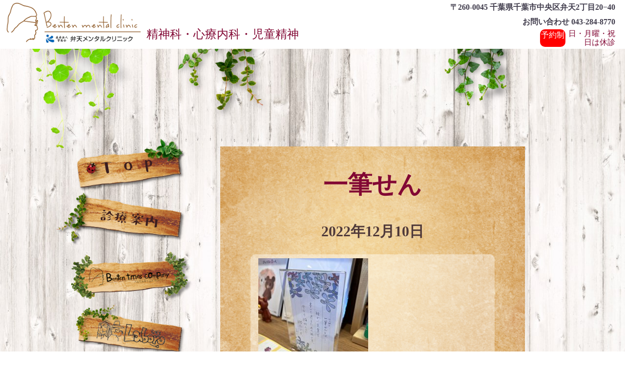

--- FILE ---
content_type: text/html; charset=UTF-8
request_url: https://bentenmental.jp/bentenblog/%E4%B8%80%E7%AD%86%E3%81%9B%E3%82%93/
body_size: 31417
content:
<!DOCTYPE html>
<html lang="en">

<head>
  <meta charset="UTF-8">
  <meta http-equiv="X-UA-Compatible" content="IE=edge">
  <meta http-equiv="X-UA-Compatible" content="IE=edge,chrome=1">
  <meta name="viewport" content="width=device-width, initial-scale=1.0">
  <meta http-equiv="Content-Language" content="ja"> <!-- 強制的にHPを自動和訳させない  -->
  <meta name="google" content="notranslate">
  <link rel="stylesheet" href="https://bentenmental.jp/wp.mental/wp-content/themes/benten/reset.css">
  <link rel="stylesheet" href="https://bentenmental.jp/wp.mental/wp-content/themes/benten/style.css">
  
  
		<!-- All in One SEO 4.1.3.4 -->
		<title>一筆せん - 弁天メンタルクリニック</title>
		<meta name="description" content="にょもにょもしてるキャラクターがいます。 その下にはなにか書いてあります。 一筆せん…ふむふむ。初めて知りました。 どうやら一筆せんにらぼろのメンバーさんの絵を入れてるようです。 上の一筆せんにはにょもにょもとかわいらし(続きを読む)"/>
		<meta name="google-site-verification" content="4kCUswQfWcady8IVcQPILWjrLClOId0xs5bv_nB8xp0" />
		<link rel="canonical" href="https://bentenmental.jp/bentenblog/%e4%b8%80%e7%ad%86%e3%81%9b%e3%82%93/" />
		<meta property="og:site_name" content="弁天メンタルクリニック -" />
		<meta property="og:type" content="article" />
		<meta property="og:title" content="一筆せん - 弁天メンタルクリニック" />
		<meta property="og:description" content="にょもにょもしてるキャラクターがいます。 その下にはなにか書いてあります。 一筆せん…ふむふむ。初めて知りました。 どうやら一筆せんにらぼろのメンバーさんの絵を入れてるようです。 上の一筆せんにはにょもにょもとかわいらし(続きを読む)" />
		<meta property="og:url" content="https://bentenmental.jp/bentenblog/%e4%b8%80%e7%ad%86%e3%81%9b%e3%82%93/" />
		<meta property="article:published_time" content="2022-12-10T02:33:57Z" />
		<meta property="article:modified_time" content="2022-12-10T02:34:55Z" />
		<meta name="twitter:card" content="summary" />
		<meta name="twitter:domain" content="bentenmental.jp" />
		<meta name="twitter:title" content="一筆せん - 弁天メンタルクリニック" />
		<meta name="twitter:description" content="にょもにょもしてるキャラクターがいます。 その下にはなにか書いてあります。 一筆せん…ふむふむ。初めて知りました。 どうやら一筆せんにらぼろのメンバーさんの絵を入れてるようです。 上の一筆せんにはにょもにょもとかわいらし(続きを読む)" />
		<script type="application/ld+json" class="aioseo-schema">
			{"@context":"https:\/\/schema.org","@graph":[{"@type":"WebSite","@id":"https:\/\/bentenmental.jp\/#website","url":"https:\/\/bentenmental.jp\/","name":"\u5f01\u5929\u30e1\u30f3\u30bf\u30eb\u30af\u30ea\u30cb\u30c3\u30af","publisher":{"@id":"https:\/\/bentenmental.jp\/#organization"}},{"@type":"Organization","@id":"https:\/\/bentenmental.jp\/#organization","name":"\u5f01\u5929\u30e1\u30f3\u30bf\u30eb\u30af\u30ea\u30cb\u30c3\u30af","url":"https:\/\/bentenmental.jp\/"},{"@type":"BreadcrumbList","@id":"https:\/\/bentenmental.jp\/bentenblog\/%e4%b8%80%e7%ad%86%e3%81%9b%e3%82%93\/#breadcrumblist","itemListElement":[{"@type":"ListItem","@id":"https:\/\/bentenmental.jp\/#listItem","position":"1","item":{"@type":"WebPage","@id":"https:\/\/bentenmental.jp\/","name":"\u30db\u30fc\u30e0","url":"https:\/\/bentenmental.jp\/"},"nextItem":"https:\/\/bentenmental.jp\/bentenblog\/%e4%b8%80%e7%ad%86%e3%81%9b%e3%82%93\/#listItem"},{"@type":"ListItem","@id":"https:\/\/bentenmental.jp\/bentenblog\/%e4%b8%80%e7%ad%86%e3%81%9b%e3%82%93\/#listItem","position":"2","item":{"@type":"WebPage","@id":"https:\/\/bentenmental.jp\/bentenblog\/%e4%b8%80%e7%ad%86%e3%81%9b%e3%82%93\/","name":"\u4e00\u7b46\u305b\u3093","description":"\u306b\u3087\u3082\u306b\u3087\u3082\u3057\u3066\u308b\u30ad\u30e3\u30e9\u30af\u30bf\u30fc\u304c\u3044\u307e\u3059\u3002 \u305d\u306e\u4e0b\u306b\u306f\u306a\u306b\u304b\u66f8\u3044\u3066\u3042\u308a\u307e\u3059\u3002 \u4e00\u7b46\u305b\u3093\u2026\u3075\u3080\u3075\u3080\u3002\u521d\u3081\u3066\u77e5\u308a\u307e\u3057\u305f\u3002 \u3069\u3046\u3084\u3089\u4e00\u7b46\u305b\u3093\u306b\u3089\u307c\u308d\u306e\u30e1\u30f3\u30d0\u30fc\u3055\u3093\u306e\u7d75\u3092\u5165\u308c\u3066\u308b\u3088\u3046\u3067\u3059\u3002 \u4e0a\u306e\u4e00\u7b46\u305b\u3093\u306b\u306f\u306b\u3087\u3082\u306b\u3087\u3082\u3068\u304b\u308f\u3044\u3089\u3057(\u7d9a\u304d\u3092\u8aad\u3080)","url":"https:\/\/bentenmental.jp\/bentenblog\/%e4%b8%80%e7%ad%86%e3%81%9b%e3%82%93\/"},"previousItem":"https:\/\/bentenmental.jp\/#listItem"}]},{"@type":"Person","@id":"https:\/\/bentenmental.jp\/author\/bentenblog_admin\/#author","url":"https:\/\/bentenmental.jp\/author\/bentenblog_admin\/","name":"bentenblog_admin","image":{"@type":"ImageObject","@id":"https:\/\/bentenmental.jp\/bentenblog\/%e4%b8%80%e7%ad%86%e3%81%9b%e3%82%93\/#authorImage","url":"https:\/\/secure.gravatar.com\/avatar\/efdaf3a068c919e892297a4ddf377208388b29fa3aa4bf2cd3a19a8cde3e7e67?s=96&d=mm&r=g","width":"96","height":"96","caption":"bentenblog_admin"}},{"@type":"WebPage","@id":"https:\/\/bentenmental.jp\/bentenblog\/%e4%b8%80%e7%ad%86%e3%81%9b%e3%82%93\/#webpage","url":"https:\/\/bentenmental.jp\/bentenblog\/%e4%b8%80%e7%ad%86%e3%81%9b%e3%82%93\/","name":"\u4e00\u7b46\u305b\u3093 - \u5f01\u5929\u30e1\u30f3\u30bf\u30eb\u30af\u30ea\u30cb\u30c3\u30af","description":"\u306b\u3087\u3082\u306b\u3087\u3082\u3057\u3066\u308b\u30ad\u30e3\u30e9\u30af\u30bf\u30fc\u304c\u3044\u307e\u3059\u3002 \u305d\u306e\u4e0b\u306b\u306f\u306a\u306b\u304b\u66f8\u3044\u3066\u3042\u308a\u307e\u3059\u3002 \u4e00\u7b46\u305b\u3093\u2026\u3075\u3080\u3075\u3080\u3002\u521d\u3081\u3066\u77e5\u308a\u307e\u3057\u305f\u3002 \u3069\u3046\u3084\u3089\u4e00\u7b46\u305b\u3093\u306b\u3089\u307c\u308d\u306e\u30e1\u30f3\u30d0\u30fc\u3055\u3093\u306e\u7d75\u3092\u5165\u308c\u3066\u308b\u3088\u3046\u3067\u3059\u3002 \u4e0a\u306e\u4e00\u7b46\u305b\u3093\u306b\u306f\u306b\u3087\u3082\u306b\u3087\u3082\u3068\u304b\u308f\u3044\u3089\u3057(\u7d9a\u304d\u3092\u8aad\u3080)","inLanguage":"ja","isPartOf":{"@id":"https:\/\/bentenmental.jp\/#website"},"breadcrumb":{"@id":"https:\/\/bentenmental.jp\/bentenblog\/%e4%b8%80%e7%ad%86%e3%81%9b%e3%82%93\/#breadcrumblist"},"author":"https:\/\/bentenmental.jp\/author\/bentenblog_admin\/#author","creator":"https:\/\/bentenmental.jp\/author\/bentenblog_admin\/#author","image":{"@type":"ImageObject","@id":"https:\/\/bentenmental.jp\/#mainImage","url":"https:\/\/bentenmental.jp\/wp.mental\/wp-content\/uploads\/2021\/11\/laboro121444.png","width":"1280","height":"1280"},"primaryImageOfPage":{"@id":"https:\/\/bentenmental.jp\/bentenblog\/%e4%b8%80%e7%ad%86%e3%81%9b%e3%82%93\/#mainImage"},"datePublished":"2022-12-10T02:33:57+09:00","dateModified":"2022-12-10T02:34:55+09:00"}]}
		</script>
		<!-- All in One SEO -->

<link rel="alternate" type="application/rss+xml" title="弁天メンタルクリニック &raquo; 一筆せん のコメントのフィード" href="https://bentenmental.jp/bentenblog/%e4%b8%80%e7%ad%86%e3%81%9b%e3%82%93/feed/" />
<link rel="alternate" title="oEmbed (JSON)" type="application/json+oembed" href="https://bentenmental.jp/wp-json/oembed/1.0/embed?url=https%3A%2F%2Fbentenmental.jp%2Fbentenblog%2F%25e4%25b8%2580%25e7%25ad%2586%25e3%2581%259b%25e3%2582%2593%2F" />
<link rel="alternate" title="oEmbed (XML)" type="text/xml+oembed" href="https://bentenmental.jp/wp-json/oembed/1.0/embed?url=https%3A%2F%2Fbentenmental.jp%2Fbentenblog%2F%25e4%25b8%2580%25e7%25ad%2586%25e3%2581%259b%25e3%2582%2593%2F&#038;format=xml" />
<meta name="description" content="にょもにょもしてるキャラクターがいます。その下にはなにか書いてあります。一筆せん…ふむふむ。初めて知りました。どうやら一筆せんにらぼろのメンバーさんの絵を入れてるようです。上の一筆せんにはにょもにょもとかわいらしいキャラクターが泳いでいます。十二枚入りで１００円は安いですね…こちらはクリニックの近くの街中の絵ですね。いいですね。" /><style id='wp-img-auto-sizes-contain-inline-css' type='text/css'>
img:is([sizes=auto i],[sizes^="auto," i]){contain-intrinsic-size:3000px 1500px}
/*# sourceURL=wp-img-auto-sizes-contain-inline-css */
</style>
<link rel='stylesheet' id='vkExUnit_common_style-css' href='https://bentenmental.jp/wp.mental/wp-content/plugins/vk-all-in-one-expansion-unit/assets/css/vkExUnit_style.css?ver=9.64.5.0' type='text/css' media='all' />
<style id='vkExUnit_common_style-inline-css' type='text/css'>
:root {--ver_page_top_button_url:url(https://bentenmental.jp/wp.mental/wp-content/plugins/vk-all-in-one-expansion-unit/assets/images/to-top-btn-icon.svg);}@font-face {font-weight: normal;font-style: normal;font-family: "vk_sns";src: url("https://bentenmental.jp/wp.mental/wp-content/plugins/vk-all-in-one-expansion-unit/inc/sns/icons/fonts/vk_sns.eot?-bq20cj");src: url("https://bentenmental.jp/wp.mental/wp-content/plugins/vk-all-in-one-expansion-unit/inc/sns/icons/fonts/vk_sns.eot?#iefix-bq20cj") format("embedded-opentype"),url("https://bentenmental.jp/wp.mental/wp-content/plugins/vk-all-in-one-expansion-unit/inc/sns/icons/fonts/vk_sns.woff?-bq20cj") format("woff"),url("https://bentenmental.jp/wp.mental/wp-content/plugins/vk-all-in-one-expansion-unit/inc/sns/icons/fonts/vk_sns.ttf?-bq20cj") format("truetype"),url("https://bentenmental.jp/wp.mental/wp-content/plugins/vk-all-in-one-expansion-unit/inc/sns/icons/fonts/vk_sns.svg?-bq20cj#vk_sns") format("svg");}
/*# sourceURL=vkExUnit_common_style-inline-css */
</style>
<style id='wp-emoji-styles-inline-css' type='text/css'>

	img.wp-smiley, img.emoji {
		display: inline !important;
		border: none !important;
		box-shadow: none !important;
		height: 1em !important;
		width: 1em !important;
		margin: 0 0.07em !important;
		vertical-align: -0.1em !important;
		background: none !important;
		padding: 0 !important;
	}
/*# sourceURL=wp-emoji-styles-inline-css */
</style>
<style id='wp-block-library-inline-css' type='text/css'>
:root{--wp-block-synced-color:#7a00df;--wp-block-synced-color--rgb:122,0,223;--wp-bound-block-color:var(--wp-block-synced-color);--wp-editor-canvas-background:#ddd;--wp-admin-theme-color:#007cba;--wp-admin-theme-color--rgb:0,124,186;--wp-admin-theme-color-darker-10:#006ba1;--wp-admin-theme-color-darker-10--rgb:0,107,160.5;--wp-admin-theme-color-darker-20:#005a87;--wp-admin-theme-color-darker-20--rgb:0,90,135;--wp-admin-border-width-focus:2px}@media (min-resolution:192dpi){:root{--wp-admin-border-width-focus:1.5px}}.wp-element-button{cursor:pointer}:root .has-very-light-gray-background-color{background-color:#eee}:root .has-very-dark-gray-background-color{background-color:#313131}:root .has-very-light-gray-color{color:#eee}:root .has-very-dark-gray-color{color:#313131}:root .has-vivid-green-cyan-to-vivid-cyan-blue-gradient-background{background:linear-gradient(135deg,#00d084,#0693e3)}:root .has-purple-crush-gradient-background{background:linear-gradient(135deg,#34e2e4,#4721fb 50%,#ab1dfe)}:root .has-hazy-dawn-gradient-background{background:linear-gradient(135deg,#faaca8,#dad0ec)}:root .has-subdued-olive-gradient-background{background:linear-gradient(135deg,#fafae1,#67a671)}:root .has-atomic-cream-gradient-background{background:linear-gradient(135deg,#fdd79a,#004a59)}:root .has-nightshade-gradient-background{background:linear-gradient(135deg,#330968,#31cdcf)}:root .has-midnight-gradient-background{background:linear-gradient(135deg,#020381,#2874fc)}:root{--wp--preset--font-size--normal:16px;--wp--preset--font-size--huge:42px}.has-regular-font-size{font-size:1em}.has-larger-font-size{font-size:2.625em}.has-normal-font-size{font-size:var(--wp--preset--font-size--normal)}.has-huge-font-size{font-size:var(--wp--preset--font-size--huge)}.has-text-align-center{text-align:center}.has-text-align-left{text-align:left}.has-text-align-right{text-align:right}.has-fit-text{white-space:nowrap!important}#end-resizable-editor-section{display:none}.aligncenter{clear:both}.items-justified-left{justify-content:flex-start}.items-justified-center{justify-content:center}.items-justified-right{justify-content:flex-end}.items-justified-space-between{justify-content:space-between}.screen-reader-text{border:0;clip-path:inset(50%);height:1px;margin:-1px;overflow:hidden;padding:0;position:absolute;width:1px;word-wrap:normal!important}.screen-reader-text:focus{background-color:#ddd;clip-path:none;color:#444;display:block;font-size:1em;height:auto;left:5px;line-height:normal;padding:15px 23px 14px;text-decoration:none;top:5px;width:auto;z-index:100000}html :where(.has-border-color){border-style:solid}html :where([style*=border-top-color]){border-top-style:solid}html :where([style*=border-right-color]){border-right-style:solid}html :where([style*=border-bottom-color]){border-bottom-style:solid}html :where([style*=border-left-color]){border-left-style:solid}html :where([style*=border-width]){border-style:solid}html :where([style*=border-top-width]){border-top-style:solid}html :where([style*=border-right-width]){border-right-style:solid}html :where([style*=border-bottom-width]){border-bottom-style:solid}html :where([style*=border-left-width]){border-left-style:solid}html :where(img[class*=wp-image-]){height:auto;max-width:100%}:where(figure){margin:0 0 1em}html :where(.is-position-sticky){--wp-admin--admin-bar--position-offset:var(--wp-admin--admin-bar--height,0px)}@media screen and (max-width:600px){html :where(.is-position-sticky){--wp-admin--admin-bar--position-offset:0px}}
/*wp_block_styles_on_demand_placeholder:6977456413168*/
/*# sourceURL=wp-block-library-inline-css */
</style>
<style id='classic-theme-styles-inline-css' type='text/css'>
/*! This file is auto-generated */
.wp-block-button__link{color:#fff;background-color:#32373c;border-radius:9999px;box-shadow:none;text-decoration:none;padding:calc(.667em + 2px) calc(1.333em + 2px);font-size:1.125em}.wp-block-file__button{background:#32373c;color:#fff;text-decoration:none}
/*# sourceURL=/wp-includes/css/classic-themes.min.css */
</style>
<link rel='stylesheet' id='whats-new-style-css' href='https://bentenmental.jp/wp.mental/wp-content/plugins/whats-new-genarator/whats-new.css?ver=2.0.2' type='text/css' media='all' />
<link rel='stylesheet' id='wp-postratings-css' href='https://bentenmental.jp/wp.mental/wp-content/plugins/wp-postratings/css/postratings-css.css?ver=1.89' type='text/css' media='all' />
<link rel='stylesheet' id='tablepress-default-css' href='https://bentenmental.jp/wp.mental/wp-content/tablepress-combined.min.css?ver=47' type='text/css' media='all' />
<script type="text/javascript" src="https://bentenmental.jp/wp.mental/wp-includes/js/jquery/jquery.min.js?ver=3.7.1" id="jquery-core-js"></script>
<script type="text/javascript" src="https://bentenmental.jp/wp.mental/wp-includes/js/jquery/jquery-migrate.min.js?ver=3.4.1" id="jquery-migrate-js"></script>
<link rel="https://api.w.org/" href="https://bentenmental.jp/wp-json/" /><link rel="alternate" title="JSON" type="application/json" href="https://bentenmental.jp/wp-json/wp/v2/bentenblog/1410" /><link rel="EditURI" type="application/rsd+xml" title="RSD" href="https://bentenmental.jp/wp.mental/xmlrpc.php?rsd" />
<meta name="generator" content="WordPress 6.9" />
<link rel='shortlink' href='https://bentenmental.jp/?p=1410' />
<!-- [ VK All in One Expansion Unit OGP ] -->
<meta property="og:site_name" content="弁天メンタルクリニック" />
<meta property="og:url" content="https://bentenmental.jp/bentenblog/%e4%b8%80%e7%ad%86%e3%81%9b%e3%82%93/" />
<meta property="og:title" content="一筆せん | 弁天メンタルクリニック" />
<meta property="og:description" content="にょもにょもしてるキャラクターがいます。その下にはなにか書いてあります。一筆せん…ふむふむ。初めて知りました。どうやら一筆せんにらぼろのメンバーさんの絵を入れてるようです。上の一筆せんにはにょもにょもとかわいらしいキャラクターが泳いでいます。十二枚入りで１００円は安いですね…こちらはクリニックの近くの街中の絵ですね。いいですね。" />
<meta property="og:type" content="article" />
<meta property="og:image" content="https://bentenmental.jp/wp.mental/wp-content/uploads/2021/11/laboro121444-1024x1024.png" />
<meta property="og:image:width" content="1024" />
<meta property="og:image:height" content="1024" />
<!-- [ / VK All in One Expansion Unit OGP ] -->
<!-- [ VK All in One Expansion Unit twitter card ] -->
<meta name="twitter:card" content="summary_large_image">
<meta name="twitter:description" content="にょもにょもしてるキャラクターがいます。その下にはなにか書いてあります。一筆せん…ふむふむ。初めて知りました。どうやら一筆せんにらぼろのメンバーさんの絵を入れてるようです。上の一筆せんにはにょもにょもとかわいらしいキャラクターが泳いでいます。十二枚入りで１００円は安いですね…こちらはクリニックの近くの街中の絵ですね。いいですね。">
<meta name="twitter:title" content="一筆せん | 弁天メンタルクリニック">
<meta name="twitter:url" content="https://bentenmental.jp/bentenblog/%e4%b8%80%e7%ad%86%e3%81%9b%e3%82%93/">
	<meta name="twitter:image" content="https://bentenmental.jp/wp.mental/wp-content/uploads/2021/11/laboro121444-1024x1024.png">
	<meta name="twitter:domain" content="bentenmental.jp">
	<!-- [ / VK All in One Expansion Unit twitter card ] -->
	<link rel="icon" href="https://bentenmental.jp/wp.mental/wp-content/uploads/2021/10/cropped-icon-32x32.png" sizes="32x32" />
<link rel="icon" href="https://bentenmental.jp/wp.mental/wp-content/uploads/2021/10/cropped-icon-192x192.png" sizes="192x192" />
<link rel="apple-touch-icon" href="https://bentenmental.jp/wp.mental/wp-content/uploads/2021/10/cropped-icon-180x180.png" />
<meta name="msapplication-TileImage" content="https://bentenmental.jp/wp.mental/wp-content/uploads/2021/10/cropped-icon-270x270.png" />
		<style type="text/css" id="wp-custom-css">
			.slide {
  position   : relative;
  top: 80px;
  left: 0px;
  overflow   : hidden;
                    /* 画像のサイズに合わせて変更ください */
  width      : 400px;
  height     : 300px;
  margin     : auto;
  margin-top: 0px;
  transform:rotate(358deg);
  z-index: 2;
 
}
 
 /*=== 画像の設定 ======================================= */
 .slide img {
  display    : block;
  position   : absolute;
                      /* 画像のサイズを表示エリアに合せる */
  width      : inherit;
  height     : inherit;
  left       : 100%;
  /* animation  : slideAnime 18s ease infinite; */
}

 /*=== スライドのアニメーションを段差で開始する ========= */
 .slide img:nth-of-type(1) { animation-delay: 0s }
 .slide img:nth-of-type(2) { animation-delay: 6s }
 .slide img:nth-of-type(3) { animation-delay: 12s }
  
  /*=== スライドのアニメーション ========================= */
 @keyframes slideAnime{
    0% { left: 100%  }
    4% { left: 0     }
   29% { left: 0     }
   33% { left: -100% }
  100% { left: -100% }
 }		</style>
		</head>


<header id="header">
  <div class="header-tel">
    <div>
    <p>〒260-0045 千葉県千葉市中央区弁天2丁目20−40</p>
    <p>お問い合わせ 043-284-8770</p>
    </div>
    <div class="header-yoyaku">
      <div class="header-yoyaku_icon">予約制</div>
      <div class="header-yoyaku_exp">日・月曜・祝日は休診</div>
    </div>
  </div>
  <div class="header-log">
    <div class="header-log_img" style="
    top: 0px;"><a href="https://bentenmental.jp/"><img src="https://bentenmental.jp/wp.mental/wp-content/themes/benten/img/header_log.png" alt="ヘッダーロゴ"></a></div>
    <div class="header-kamoku"> 精神科・心療内科・児童精神</div>
  </div>
  <div class="hamburger-menu">
    <input type="checkbox" id="menu-btn-check">
    <label for="menu-btn-check" class="menu-btn"><span></span></label>
    <!--ここからハンバーガーメニュー-->
    <div class="menu-content">
      <ul>
        <li><a href="https://bentenmental.jp/">Top</a></li>
        <li><a href="/medicalinformation">診療案内</a></li>
        <li><a href="/benten-times">Benten Times Company</a></li>
        <li><a href="/laboro">Laboro</a></li>
        <li><a href="https://bentenmental.jp/bentenblog/">ブログ</a></li>
        <li><a href="/access-map">アクセスマップ</a></li>
      </ul>
    </div>
    <!--ここまでハンバーガーメニュー-->
  </div>
</header>
<div class="header-plant_img">
  <img src="https://bentenmental.jp/wp.mental/wp-content/themes/benten/img/header-plant.png" alt=" ヘッダー植物">
</div><body>
  <article>
    <div class="side">
      <nav class="side-menu">
        <div class=" sid-menu_center">
          <ul>
            <li><a href="https://bentenmental.jp/">
                <div class="side-menu-top_img"></div>
              </a></li>
            <li><a href="/medicalinformation">
                <div class="side-menu-sinryouannai_img"></div>
              </a></li>
            <li><a href="/benten-times">
                <div class="side-menu-bententimes_img"></div>
              </a></li>
            <li><a href="/laboro">
                <div class="side-menu-laboro_img"></div>
              </a></li>
            <li><a href="/bentenblog">
                <div class="side-menu-blog_img"></div>
              </a></li>
            <li><a href="/access-map">
                <div class="side-menu-map_img"></div>
              </a></li>
          </ul>
        </div>
      </nav>
    </div>    <div class="content">
      <div class="content-background_img">
      <h1 class="single_title">一筆せん</h1>
                    <div id="date">
              <!-- 日付 -->
              2022年12月10日            </div>
            <div id="content-frame">
              <!-- 本文 -->
              <div class="content_exp">
               <p><img fetchpriority="high" decoding="async" class="alignnone size-medium wp-image-1412" src="https://bentenmental.jp/wp.mental/wp-content/uploads/2022/12/IMG_1896-225x300.jpeg" alt="" width="225" height="300" srcset="https://bentenmental.jp/wp.mental/wp-content/uploads/2022/12/IMG_1896-225x300.jpeg 225w, https://bentenmental.jp/wp.mental/wp-content/uploads/2022/12/IMG_1896-768x1024.jpeg 768w, https://bentenmental.jp/wp.mental/wp-content/uploads/2022/12/IMG_1896-1152x1536.jpeg 1152w, https://bentenmental.jp/wp.mental/wp-content/uploads/2022/12/IMG_1896-1536x2048.jpeg 1536w, https://bentenmental.jp/wp.mental/wp-content/uploads/2022/12/IMG_1896-scaled.jpeg 1920w" sizes="(max-width: 225px) 100vw, 225px" /></p>
<p>にょもにょもしてるキャラクターがいます。</p>
<p>その下にはなにか書いてあります。</p>
<p><img decoding="async" class="alignnone size-medium wp-image-1413" src="https://bentenmental.jp/wp.mental/wp-content/uploads/2022/12/IMG_1896a-225x300.jpeg" alt="" width="225" height="300" srcset="https://bentenmental.jp/wp.mental/wp-content/uploads/2022/12/IMG_1896a-225x300.jpeg 225w, https://bentenmental.jp/wp.mental/wp-content/uploads/2022/12/IMG_1896a-768x1024.jpeg 768w, https://bentenmental.jp/wp.mental/wp-content/uploads/2022/12/IMG_1896a.jpeg 982w" sizes="(max-width: 225px) 100vw, 225px" /></p>
<p>一筆せん…ふむふむ。初めて知りました。</p>
<p>どうやら一筆せんにらぼろのメンバーさんの絵を入れてるようです。</p>
<p>上の一筆せんにはにょもにょもとかわいらしいキャラクターが泳いでいます。</p>
<p>十二枚入りで１００円は安いですね…</p>
<p><img decoding="async" class="alignnone size-medium wp-image-1411" src="https://bentenmental.jp/wp.mental/wp-content/uploads/2022/12/IMG_1895-225x300.jpeg" alt="" width="225" height="300" srcset="https://bentenmental.jp/wp.mental/wp-content/uploads/2022/12/IMG_1895-225x300.jpeg 225w, https://bentenmental.jp/wp.mental/wp-content/uploads/2022/12/IMG_1895-768x1024.jpeg 768w, https://bentenmental.jp/wp.mental/wp-content/uploads/2022/12/IMG_1895-1152x1536.jpeg 1152w, https://bentenmental.jp/wp.mental/wp-content/uploads/2022/12/IMG_1895-1536x2048.jpeg 1536w, https://bentenmental.jp/wp.mental/wp-content/uploads/2022/12/IMG_1895-scaled.jpeg 1920w" sizes="(max-width: 225px) 100vw, 225px" /></p>
<p>こちらはクリニックの近くの街中の絵ですね。</p>
<p>いいですね。</p>
              </div>
            </div>
                </div>
    </div>
  </article>
  <script type="speculationrules">
{"prefetch":[{"source":"document","where":{"and":[{"href_matches":"/*"},{"not":{"href_matches":["/wp.mental/wp-*.php","/wp.mental/wp-admin/*","/wp.mental/wp-content/uploads/*","/wp.mental/wp-content/*","/wp.mental/wp-content/plugins/*","/wp.mental/wp-content/themes/benten/*","/*\\?(.+)"]}},{"not":{"selector_matches":"a[rel~=\"nofollow\"]"}},{"not":{"selector_matches":".no-prefetch, .no-prefetch a"}}]},"eagerness":"conservative"}]}
</script>
<a href="#top" id="page_top" class="page_top_btn">PAGE TOP</a><script type="text/javascript" id="vkExUnit_master-js-js-extra">
/* <![CDATA[ */
var vkExOpt = {"ajax_url":"https://bentenmental.jp/wp.mental/wp-admin/admin-ajax.php","enable_smooth_scroll":"1"};
//# sourceURL=vkExUnit_master-js-js-extra
/* ]]> */
</script>
<script type="text/javascript" src="https://bentenmental.jp/wp.mental/wp-content/plugins/vk-all-in-one-expansion-unit/assets/js/all.min.js?ver=9.64.5.0" id="vkExUnit_master-js-js"></script>
<script type="text/javascript" id="wp-postratings-js-extra">
/* <![CDATA[ */
var ratingsL10n = {"plugin_url":"https://bentenmental.jp/wp.mental/wp-content/plugins/wp-postratings","ajax_url":"https://bentenmental.jp/wp.mental/wp-admin/admin-ajax.php","text_wait":"1\u9805\u76ee\u306b\u3064\u304d\uff11\u5ea6\u3060\u3051\u6295\u7968\u3067\u304d\u307e\u3059\u3002","image":"heart","image_ext":"gif","max":"1","show_loading":"1","show_fading":"1","custom":"1"};
var ratings_1_mouseover_image=new Image();ratings_1_mouseover_image.src="https://bentenmental.jp/wp.mental/wp-content/plugins/wp-postratings/images/heart/rating_1_over.gif";;
//# sourceURL=wp-postratings-js-extra
/* ]]> */
</script>
<script type="text/javascript" src="https://bentenmental.jp/wp.mental/wp-content/plugins/wp-postratings/js/postratings-js.js?ver=1.89" id="wp-postratings-js"></script>
<script id="wp-emoji-settings" type="application/json">
{"baseUrl":"https://s.w.org/images/core/emoji/17.0.2/72x72/","ext":".png","svgUrl":"https://s.w.org/images/core/emoji/17.0.2/svg/","svgExt":".svg","source":{"concatemoji":"https://bentenmental.jp/wp.mental/wp-includes/js/wp-emoji-release.min.js?ver=6.9"}}
</script>
<script type="module">
/* <![CDATA[ */
/*! This file is auto-generated */
const a=JSON.parse(document.getElementById("wp-emoji-settings").textContent),o=(window._wpemojiSettings=a,"wpEmojiSettingsSupports"),s=["flag","emoji"];function i(e){try{var t={supportTests:e,timestamp:(new Date).valueOf()};sessionStorage.setItem(o,JSON.stringify(t))}catch(e){}}function c(e,t,n){e.clearRect(0,0,e.canvas.width,e.canvas.height),e.fillText(t,0,0);t=new Uint32Array(e.getImageData(0,0,e.canvas.width,e.canvas.height).data);e.clearRect(0,0,e.canvas.width,e.canvas.height),e.fillText(n,0,0);const a=new Uint32Array(e.getImageData(0,0,e.canvas.width,e.canvas.height).data);return t.every((e,t)=>e===a[t])}function p(e,t){e.clearRect(0,0,e.canvas.width,e.canvas.height),e.fillText(t,0,0);var n=e.getImageData(16,16,1,1);for(let e=0;e<n.data.length;e++)if(0!==n.data[e])return!1;return!0}function u(e,t,n,a){switch(t){case"flag":return n(e,"\ud83c\udff3\ufe0f\u200d\u26a7\ufe0f","\ud83c\udff3\ufe0f\u200b\u26a7\ufe0f")?!1:!n(e,"\ud83c\udde8\ud83c\uddf6","\ud83c\udde8\u200b\ud83c\uddf6")&&!n(e,"\ud83c\udff4\udb40\udc67\udb40\udc62\udb40\udc65\udb40\udc6e\udb40\udc67\udb40\udc7f","\ud83c\udff4\u200b\udb40\udc67\u200b\udb40\udc62\u200b\udb40\udc65\u200b\udb40\udc6e\u200b\udb40\udc67\u200b\udb40\udc7f");case"emoji":return!a(e,"\ud83e\u1fac8")}return!1}function f(e,t,n,a){let r;const o=(r="undefined"!=typeof WorkerGlobalScope&&self instanceof WorkerGlobalScope?new OffscreenCanvas(300,150):document.createElement("canvas")).getContext("2d",{willReadFrequently:!0}),s=(o.textBaseline="top",o.font="600 32px Arial",{});return e.forEach(e=>{s[e]=t(o,e,n,a)}),s}function r(e){var t=document.createElement("script");t.src=e,t.defer=!0,document.head.appendChild(t)}a.supports={everything:!0,everythingExceptFlag:!0},new Promise(t=>{let n=function(){try{var e=JSON.parse(sessionStorage.getItem(o));if("object"==typeof e&&"number"==typeof e.timestamp&&(new Date).valueOf()<e.timestamp+604800&&"object"==typeof e.supportTests)return e.supportTests}catch(e){}return null}();if(!n){if("undefined"!=typeof Worker&&"undefined"!=typeof OffscreenCanvas&&"undefined"!=typeof URL&&URL.createObjectURL&&"undefined"!=typeof Blob)try{var e="postMessage("+f.toString()+"("+[JSON.stringify(s),u.toString(),c.toString(),p.toString()].join(",")+"));",a=new Blob([e],{type:"text/javascript"});const r=new Worker(URL.createObjectURL(a),{name:"wpTestEmojiSupports"});return void(r.onmessage=e=>{i(n=e.data),r.terminate(),t(n)})}catch(e){}i(n=f(s,u,c,p))}t(n)}).then(e=>{for(const n in e)a.supports[n]=e[n],a.supports.everything=a.supports.everything&&a.supports[n],"flag"!==n&&(a.supports.everythingExceptFlag=a.supports.everythingExceptFlag&&a.supports[n]);var t;a.supports.everythingExceptFlag=a.supports.everythingExceptFlag&&!a.supports.flag,a.supports.everything||((t=a.source||{}).concatemoji?r(t.concatemoji):t.wpemoji&&t.twemoji&&(r(t.twemoji),r(t.wpemoji)))});
//# sourceURL=https://bentenmental.jp/wp.mental/wp-includes/js/wp-emoji-loader.min.js
/* ]]> */
</script>
</body>
<div class="footer-plant_img">
    <img src="https://bentenmental.jp/wp.mental/wp-content/themes/benten/img/footer-plant.png" alt=" フッター植物">
  </div>
<footer id="footer">
  <div class="footer-Triple-img">
    <ul>
      <li><a href="http://gakujikai.jp/kimura/"><img src="https://bentenmental.jp/wp.mental/wp-content/themes/benten/img/footer-kimurabyouin.png" alt="木村病院"></a></li>
      <li><img src="https://bentenmental.jp/wp.mental/wp-content/themes/benten/img/header_log.png" alt="弁天メンタルクリニックロゴ"></li>
      <li><a href="http://gakujikai.jp/kimura/hafen/"><img src="https://bentenmental.jp/wp.mental/wp-content/themes/benten/img/footer-Hafen.png" alt="Hafen"></a></li>
    </ul>
  </div>
  <nav class="footer-menu">
    <ul>
      <li><a href="https://bentenmental.jp/">Top</a></li>
      <li><a href="/medicalinformation">診療案内</a></li>
      <li><a href="/benten-times">Benten Times Company</a></li>
      <li><a href="/laboro">Laboro</a></li>
      <li><a href="https://bentenmental.jp/bentenblog/">ブログ</a></li>
      <li><a href="/access-map">アクセスマップ</a></li>
    </ul>
  </nav>
  <p>Copyright © 弁天メンタルクリニック All rights reserved.</p> 
</footer>
</html>

--- FILE ---
content_type: text/css
request_url: https://bentenmental.jp/wp.mental/wp-content/themes/benten/style.css
body_size: 19007
content:
/*
	Theme Name: wpSample
	Theme URL: http://www.chibasokki.co.jp/
	Description: CMSサンプル
	Author: ㈱ソッキ・システムサービス
	Author URI: http://www.chibasokki.co.jp/
*/

body {
  font-family: 'Noto Sans JP', sans-serif;
  background-image: url("./img/background2.jpg");
  /*   background-size: cover; */
  position: relative;
}

/*----------ヘッダー----------*/

header {
  width: 100%;
  height: 100px;
  background-color: #FFFFFF;
  z-index: 10;
  margin-top: -15px;
}

.header-log {
  display: flex;
  font-size: large;
  color: #820834;
  margin-top: -80px;
  z-index: 1;
}

.header-log_img {
  display: block;
  width: 100%;
  height: 80px;
  margin-top: 0px;
  position: absolute;
  z-index: 1;
}

.header-log_img img {
  width: 300px;
  height: auto;
}

.header-kamoku {
  font-size: x-large;
  color: #820834;
  width: 80%;
  margin-left: 300px;
  margin-top: 40px;
}

.header-tel {
  display: list-item;
  text-align: right;
  margin-top: 15px;
  margin-right: 20px;
  color: #820834;
  border-radius: 10px;
  padding: 0;
}

.header-yoyaku {
  width: 100%;
  display: flex;
}

.header-yoyaku_icon {
  display: inline-block;
  background-color: #ff0000;
  color: #ffffff;
  border-radius: 10px;
  padding-top: 3px;
  padding-bottom: 3px;
  width: 4vw;
  text-align: center;
  margin-left: auto;
}

.header-yoyaku_exp {
  color: #820834;
  width: 8vw;
}

.header-plant_img {
  position: absolute;
  top: 100px;
  z-index: 1;
  width: auto;
}

.header-plant_img img {
  width: 100%;
}

/*----------中身全体----------*/

article {
  display: flex;
  min-height: 100vh;
  width: 980px;
  margin: auto;
  margin-top: 0px;
  z-index: 1;
}

/*----------サイドバー----------*/

.side {
  width: 20%;
  display: inline;
  margin-top: 200px;
  margin-bottom: 100px;
  z-index: 3;
}

.side-menu li {
  display: list-item;
  /* 縦並び */
  list-style-type: none;
  text-transform: uppercase;
  padding: 1px;
  margin: -40px;
}

.side-menu-archive {
  text-align: left;
  margin-top: 30px;
  margin-bottom: 30px;
}

.side-menu-archive_Responsive {
  display: none;
}

.side-menu-top_img {
  display: block;
  width: 300px;
  height: 150px;
  background: url("./img/menu-top.png") center/290px auto no-repeat;
  left: -50%;
}

.side-menu-sinryouannai_img {
  display: block;
  width: 300px;
  height: 150px;
  background: url("./img/menu-sinryouannai.png") center/290px auto no-repeat;
}

.side-menu-bententimes_img {
  display: block;
  width: 300px;
  height: 150px;
  background: url("./img/menu-bententimes.png") center/290px auto no-repeat;
}

.side-menu-laboro_img {
  display: block;
  width: 300px;
  height: 150px;
  background: url("./img/menu-laboro.png") center/290px auto no-repeat;
}

.side-menu-blog_img {
  display: block;
  width: 300px;
  height: 150px;
  background: url("./img/menu-blog.png") center/290px auto no-repeat;
}

.side-menu-blog_img {
  display: block;
  width: 300px;
  height: 150px;
  background: url("./img/menu-blog.png") center/290px auto no-repeat;
}

.side-menu-map_img {
  display: block;
  width: 300px;
  height: 150px;
  background: url("./img/menu-map.png") center/290px auto no-repeat;
}

/*----------コンテンツ----------*/

.h1 {
  font-family: Noto Sans JP Medium;
  color: #820834;
  font-size: 50px;
  font-weight: bold;
  padding-top: 50px;
  margin-bottom: 30px;
  text-align: center
}

.h2 {
  font-family: Noto Sans JP;
  color: #503A3A;
  font-size: 30px;
  font-weight: bold;
  text-align: center;
  margin-top: 50px;
  margin-bottom: 15px;
}

p {
  /* display: inline-block; */
  font-family: Noto Sans JP Light;
  font-size: 16px;
  font-weight: bold;
  color: #413D4D;
  line-height: 30px;
}

/*----------コンテンツ(投稿ページ表示)----------*/

.single_title {
  font-family: Noto Sans JP Medium;
  color: #820834;
  font-size: 50px;
  font-weight: bold;
  padding-top: 50px;
  margin-bottom: 30px;
  text-align: center
}

#date {
  font-family: Noto Sans JP;
  color: #503A3A;
  font-size: 30px;
  font-weight: bold;
  text-align: center;
  margin-top: 50px;
  margin-bottom: 30px;
}

/*~~~~~~~~~~~~~~~~~~~~~~~~~~~~~~~~~~~~~~~~~~~~~~~~~~~~~~~~~~ */

.slider {
  position: relative;
  top: 110px;
  left: 0px;
  overflow: hidden;
  /* 画像のサイズに合わせて変更ください */
  /*   width      : 400px;
  height     : 300px; */
  margin: auto;
  margin-top: 0px;
  transform: rotate(358deg);
  z-index: 6;
}

/*=== 画像の設定 ======================================= */

.slider img {
  width: 100%;
  height: auto;
}

.metaslider .caption-wrap {
  color: #820834 !important;
  font-weight: 600;
  text-align: center;
  font-size: 16px;
  line-height: 1.4em;
  background: none !important;
  position: static !important;
  opacity: 1.0 !important;
}

.nivoSlider {
  background: none !important;
  position: static !important;
  opacity: 1.0 !important;
  color: #820834 !important;
  font-weight: 600;
  text-align: center;
  font-size: 16px;
  line-height: 1.4em;
}

/*~~~~~~~~~~~~~~~~~~~~~~~~~~~~~~~~~~~~~~~~~~~~~~~~~~~~~~~~~~ */

.top-content {
  display: block;
  width: 80%;
  /* margin-left:100px;/*サイドバーとメインコンテンツの間に隙間*/
  position: relative;
  top: -30px;
  margin-top: 200px;
}

.top-content-up {
  display: block;
  width: 100%;
  height: 500px;
  position: relative;
  top: -100px;
  z-index: 4;
  margin: auto;
  padding: 8px;
  background: url("./img/top-content-up.png")center/auto no-repeat;
  background-size: 80%;
}

.top-content-under {
  display: block;
  width: 80%;
  height: 80%;
  margin: auto;
  position: absolute;
  width: 100%;
  top: 250px;
  z-index: 3;
  background: url("./img/top-content-under.png")center/auto no-repeat;
  background-size: 65%;
}

.top-infomation {
  display: block;
  padding: 0.5em 1em;
  margin-right: 196px;
  margin-left: 196px;
  margin-top: 30px;
  position: absolute;
  top: 100px;
  width: 50%;
  z-index: 4;
  color: #413D4D;
}

.infomation_log {
  width: 100%;
}

.infomation_log img {
  width: 100%;
}

/* インフォメーション文字 */

div.whatsnew dt {
  margin: 0 0 0 0.3em;
  padding: 0;
  border: 0;
  color: #820834 !important;
  font-weight: normal;
  white-space: nowrap;
}

div.whatsnew hr {
  border: 0px none;
}

.content {
  z-index: 2;
  width: 80%;
  margin-left: 50px;
  /*サイドバーとメインコンテンツの間に隙間*/
  padding: 55px;
  padding-top: 0;
  margin-top: 200px;
}

.content-background_img {
  background: url("./img/content-background.png")center;
  background-repeat: repeat-y;
  width: 100%;
  padding-bottom: 10px;
}

.content_exp {
  /*説明*/
  display: block;
  padding: 0.5em 1em;
  margin: auto;
  margin-top: 15px;
  margin-bottom: 15px;
  width: 80%;
  background-color: rgba(255, 255, 255, 0.4);
  border-radius: 10px;
}

.content-Simg {
  /*写真サイズS*/
  display: block;
  text-align: center;
}

.content-Simg img {
  border-radius: 50px;
  width: 70%;
  height: 70%;
}

.content-Limg {
  /*写真サイズL*/
  display: block;
  text-align: center;
  margin-top: 15px;
  margin-bottom: 15px;
}

.content-Limg img {
  border-radius: 50px;
  width: 85%;
  height: 85%;
}

/*診療案内*/

.Medicalinformation-content-flow {
  display: flex;
  margin-top: 10px;
  margin-bottom: 10px;
}

.Medicalinformation-content-flow-icon {
  background-color: #820834;
  color: #ffffff;
  width: 80px;
  height: 80px;
  line-height: 80px;
  border-radius: 50%;
  margin: 10px;
  text-align: center;
}

.Medicalinformation-content-flow-exp {
  margin: auto;
  margin-left: 0;
  width: 80%;
}

.Bententimes-log {
  text-align: center;
  height: auto;
  padding-top: 50px;
}

.Bententimes-log img {
  width: 80%;
  height: auto;
}

/*ブログ*/

.blog_exp {
  /*ブログのカテゴリとアーカイブを囲む*/
  display: block;
  text-align: left;
  padding: 0.5em 0.5em;
  margin: auto;
  margin-top: 10px;
  margin-bottom: 15px;
  width: 120%;
  background-color: rgba(220, 172, 99, 0.6);
  border-radius: 10px;
  font-size: large;
}

.blog-item__title {
  text-align: right;
  font-family: Noto Sans JP;
  color: #503A3A;
  font-size: 30px;
  font-weight: bold;
  text-align: center;
  margin-top: 20px;
  margin-bottom: 15px;
}

.blog-iine {
  background-color: rgba(247, 238, 226, 0.856);
  border-radius: 10px;
  text-align: center;
  padding: 0;
}

.blog-iine_exp {
  font-size: 13px;
}

.more-read {
  text-align: right;
  color: #fd0404;
  margin-right: 0;
}

.thumbnail {
  text-align: center;
}

/*ブログ-カテゴリ*/

.blog-Category {
  /* text-align: center; */
  display: block;
  margin-top: 0px;
}

.blog-Category li {
  display: list-item;
  /* 縦並び */
  list-style-type: none;
  text-transform: uppercase;
  padding: 1px;
  margin: 0;
  text-align: left;
  color: #820834;
}

/*ブログ-アーカイブ*/

.blog-archives {
  display: block;
  margin-top: 0px;
}

.blog-archives li {
  display: list-item;
  /* 縦並び */
  list-style-type: none;
  text-transform: uppercase;
  padding: 1px;
  margin: 0px;
  text-align: left;
  color: #820834;
}

/*グーグルマップ*/

.Accessmap-content-map {
  position: relative;
  width: 100%;
  padding-top: 75%;
  /* = height ÷ width × 100 */
  text-align: center;
  margin-top: 30px;
}

.Accessmap-content-map iframe {
  position: absolute;
  top: 0px;
  left: 35px;
  width: 90%;
  height: 100%;
  border-radius: 30px;
}

.Accessmap-content-none {
  display: none;
}

/*ページネーション*/

.nav-links {
  display: block;
  padding: 0.5em 1em;
  margin: auto;
  margin-top: 15px;
  margin-bottom: 15px;
  width: 80%;
  background-color: rgba(255, 255, 255, 0.4);
  border-radius: 10px;
}

.page-numbers ul {
  display: flex;
  justify-content: center;
  list-style-type: none;
}

.nav-links li {
  text-decoration: none;
  color: #820834;
  list-style-type: none;
  text-transform: uppercase;
  padding: 8px;
  display: inline-block;
  text-align: center;
  font-size: large
}

/*----------フッター----------*/

footer {
  display: block;
  width: 100%;
  background-color: #ffffff;
  margin-bottom: 0;
  position: relative;
  z-index: 10;
  text-align: center;
}

.footer-Triple-img {
  text-align: center;
  display: block;
}

.footer-Triple-img li {
  list-style-type: none;
  text-transform: uppercase;
  padding: 8px;
  display: inline-block;
  text-align: center
}

.footer-Triple-img li img {
  width: 250px;
  height: 100%;
}

.footer-menu {
  text-align: center;
  display: block;
}

.footer-menu li {
  list-style-type: none;
  text-transform: uppercase;
  padding: 8px;
  display: inline-block;
  text-align: center;
  font-size: small
}

.footer-plant_img {
  position: absolute;
  bottom: 125px;
  z-index: 1;
}

.footer-plant_img img {
  width: 100%;
}

/***追従するトップへ戻るボタン***/

/* ページTOPに戻る */

.pagetop {
  display: none;
  position: fixed;
  right: 15px;
  bottom: 60px;
}

.pagetop a {
  display: block;
  font-size: 0;
  width: 50px;
  height: 50px;
  text-align: center;
  background: #7db4e6;
  border-radius: 50%;
  line-height: 50px;
}

.pagetop a i {
  font-size: 20px;
  color: #fff;
  line-height: 50px;
}

/***トップへ戻るボタンここまで***/

/*----------レスポンシブ----------*/

@media screen and (max-width: 500px) {

  /* スマホ用 */
  /*----------ヘッダー(レスポンシブ)----------*/
  header {
    position: fixed;
    top: 0;
    width: 100%;
    height: 170px;
    background-color: #ffffff;
    z-index: 60;
  }

  .header-log {
    display: flex;
    font-size: large;
    color: #820834;
    margin-top: -80px;
    z-index: 1;
  }

  .header-log_img {
    text-align: center;
    padding: 15px;
  }

  .header-log_img img {
    width: 60%;
  }

  .header-kamoku {
    font-size: small;
    color: #820834;
    width: 80%;
    margin: auto;
    margin-top: 0%;
    text-align: center;
  }

  .header-tel {
    display: list-item;
    text-align: center;
    margin-top: 110px;
    margin-right: 20px;
    color: #820834;
    border-radius: 10px;
    width: 100%;
    padding: 0;
  }

  .header-tel p {
    margin-top: -13px;
  }

  .header-yoyaku {
    width: 100%;
    display: flex;
    text-align: center;
    margin: auto;
  }

  .header-yoyaku_icon {
    display: list-item;
    ;
    background-color: #ff0000;
    color: #ffffff;
    border-radius: 10px;
    padding-top: 3px;
    padding-bottom: 3px;
    width: 30%;
    text-align: center;
    margin-left: auto;
  }

  .header-yoyaku_exp {
    text-align: center;
    color: #820834;
    width: 65%;
  }

  .header-plant_img {
    display: none;
    /*非表示*/
  }

  /*----------サイドバー(レスポンシブ)----------*/
  .side {
    display: none;
    /*非表示*/
  }

  /*カテゴリー表示*/
  .side-menu-archive_Responsive {
    display: block;
    text-align: center;
    margin-top: 30px;
    margin-bottom: 30px;
  }

  /*----------中身全体(レスポンシブ)----------*/
  article {
    display: flex;
    min-height: 100vh;
    position: relative;
    top: 0;
    width: 100%;
    margin: auto;
    margin-top: 110px;
    z-index: 1;
  }

  /*----------コンテンツ(レスポンシブ)----------*/
  .h1 {
    font-family: Noto Sans JP Medium;
    color: #820834;
    font-size: 12vmin;
    font-weight: bold;
    padding-top: 50px;
    text-align: center
  }

  .h2 {
    font-family: Noto Sans JP;
    color: #503A3A;
    font-size: 25px;
    font-weight: bold;
    text-align: center;
    margin: 1px;
  }

  p {
    font-size: 12px;
  }

  .content {
    width: 95%;
    margin-top: 50px;
    padding: 10px;
    margin: auto;
  }

  .top-content {
    display: block;
    width: 100%;
    margin-left: 0px;
    top: 0px;
    margin: 0;
    margin-left: auto;
    margin-right: auto;
  }

  .top-content-up {
    display: block;
    width: 100%;
    height: 50vh;
    position: relative;
    top: 0px;
    z-index: 3;
    margin: auto;
    padding: 0px;
    background: url("./img/top-content-up.png")center/auto no-repeat;
    background-size: 113%;
  }

  .top-content-under {
    display: block;
    height: 100vh;
    margin: auto;
    margin-left: auto;
    margin-right: auto;
    position: absolute;
    /* top: 0px;  */
    bottom: 0;
    z-index: 1;
    background: url("./img/top-content-under.png")center/auto no-repeat;
    background-size: 100%;
  }

  /* インフォメーション */
  .top-infomation {
    display: block;
    margin: auto;
    margin-top: 15vh;
    width: 75%;
    border-radius: 10px;
    color: #413D4D;
  }

  div.top-infomation {
    right: 0;
    left: 0;
  }

  .content-background_img {
    background-image: url("./img/content-background.png");
    background-repeat: repeat-y;
    width: 100%;
  }

  .content_exp {
    /*写真説明*/
    display: block;
    padding: 0.5em 1em;
    margin: auto;
    margin-top: 15px;
    margin-bottom: 15px;
    width: 90%;
    background-color: rgba(255, 255, 255, 0.4);
    border-radius: 10px;
  }

  .content_exp p img{
    /*写真説明*/
    width: 100%;
  }



/*   .content_exp img{
    width: 95%;
  } */


  /* スライドショー */
  .slider {
    position: relative;
    top: 13vh;
    left: 0px;
    overflow: hidden;
    margin: auto;
    margin-top: 0px;
    transform: rotate(358deg);
    width: 75%;
    z-index: 6;
  }

  /*=== 画像の設定 ======================================= */
  .slider img {
    width: 100%;
    height: auto;
  }

  /*診療案内*/
  .Medicalinformation-content-flow-icon {
    width: 50px;
    height: 50px;
    line-height: 50px;
    border-radius: 50%;
    margin: 10px;
    margin-left: 0;
    font-size: x-small;
    text-align: center;
  }

  .Medicalinformation-content-flow-exp {
    margin: auto;
    margin-left: 0;
    font-size: small
  }

  .Bententimes-log {
    text-align: center;
    height: auto;
    padding-top: 50px;
    margin-bottom: 30px;
  }

  .Bententimes-log img {
    width: 80%;
    height: auto;
  }

  /*ブログ*/
  .blog_exp {
    /*ブログのカテゴリとアーカイブを囲む*/
    width: 100%;
  }

  /*グーグルマップ*/
  .Accessmap-content-map {
    position: relative;
    width: 100%;
    padding-top: 75%;
    /* = height ÷ width × 100 */
  }

  .Accessmap-content-map iframe {
    width: 90%;
    height: 100%;
    border-radius: 30px;
    margin-left: -13px;
  }

  /* ----------フッター(レスポンシブ)---------- */
  footer {
    position: relative;
    bottom: auto;
    width: 100%;
    background-color: #ffffff;
    display: block;
  }

  footer p {
    font-size: xx-small;
  }

  .footer-plant_img {
    display: none;
    /*非表示*/
  }

  .footer-Triple-img {
    text-align: center;
    display: block;
  }

  .footer-Triple-img li {
    list-style-type: none;
    text-transform: uppercase;
    display: block;
    text-align: center
  }

  .footer-Triple-img li img {
    width: 60%;
    margin: -7px -7px;
    padding: -10px;
  }

  /*----------ハンバーガーメニュー---------*/
  .menu-btn {
    position: fixed;
    top: 10px;
    left: 10px;
    display: flex;
    height: 60px;
    width: 60px;
    justify-content: center;
    align-items: center;
    z-index: 90;
    background-color: #820834;
    border-radius: 10px;
  }

  .menu-btn span, .menu-btn span:before, .menu-btn span:after {
    content: '';
    display: block;
    height: 3px;
    width: 25px;
    border-radius: 3px;
    background-color: #ffffff;
    position: absolute;
  }

  .menu-btn span:before {
    bottom: 8px;
  }

  .menu-btn span:after {
    top: 8px;
  }

  #menu-btn-check:checked~.menu-btn span {
    background-color: rgba(255, 255, 255, 0);
    /*メニューオープン時は真ん中の線を透明にする*/
  }

  #menu-btn-check:checked~.menu-btn span::before {
    bottom: 0;
    transform: rotate(45deg);
  }

  #menu-btn-check:checked~.menu-btn span::after {
    top: 0;
    transform: rotate(-45deg);
  }

  #menu-btn-check {
    display: none;
  }

  .menu-content ul {
    padding: 70px 10px 0;
  }

  .menu-content ul li {
    border-bottom: solid 1px #ffffff;
    list-style: none;
  }

  .menu-content ul li a {
    display: block;
    width: 100%;
    font-size: 15px;
    box-sizing: border-box;
    color: #ffffff;
    text-decoration: none;
    padding: 9px 15px 10px 0;
    position: relative;
  }

  .menu-content ul li a::before {
    content: "";
    width: 7px;
    height: 7px;
    border-top: solid 2px #ffffff;
    border-right: solid 2px #ffffff;
    transform: rotate(45deg);
    position: absolute;
    right: 11px;
    top: 16px;
  }

  .menu-content {
    width: 100%;
    height: 50%;
    position: fixed;
    top: 0;
    left: 100%;
    /*leftの値を変更してメニューを画面外へ*/
    z-index: 80;
    background-color: #820834;
    transition: all 0.5s;
    /*アニメーション設定*/
  }

  #menu-btn-check:checked~.menu-content {
    left: 0;
    /*メニューを画面内へ*/
  }

  .pagetop a {
    display: none;
  }
}

@media screen and (min-width: 501px) {

  /* PC用 */
  .hamburger-menu {
    display: none;
  }
}